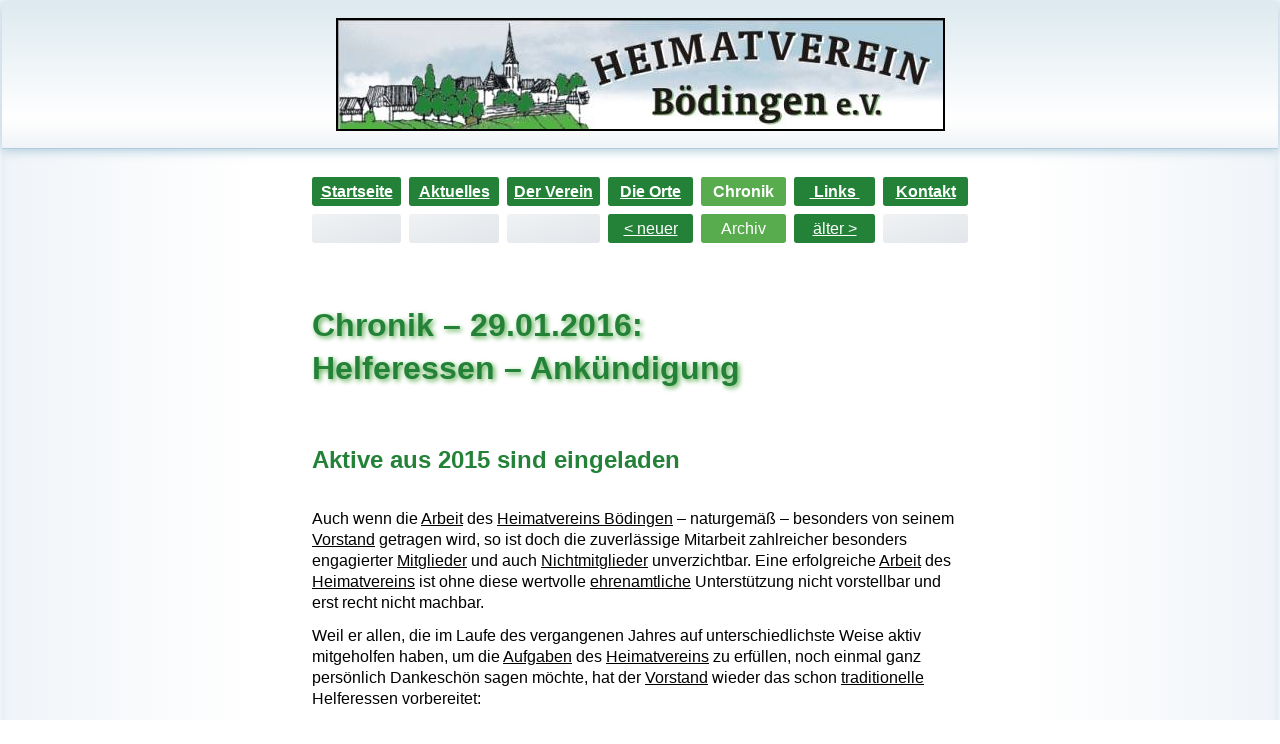

--- FILE ---
content_type: text/html
request_url: https://www.heimatverein-boedingen.de/Chronik/2016-01-29-A_Helferessen/
body_size: 3907
content:
<!DOCTYPE HTML>
<html lang="de"> <head> <title>Helferessen &#8211; Ank&uuml;ndigung &#8211; Chronik &#8211; Heimatverein B&ouml;dingen</title>
<meta charset="ISO-8859-1"> <meta http-equiv="content-type" content="text/html;charset=ISO-8859-1">
<meta http-equiv="content-language" content="de"> <meta name="language" content="de">
<meta name="generator" content="SmartHTMLgen2026-5H119.32540C_ITsys">
<meta name="description" content="Helferessen &#8211; Ank&uuml;ndigung &#8211; Chronik &#8211; Archiv seit 2008 &#8211; Informationen des Heimatvereins B&ouml;dingen.">
<meta name="keywords" lang="de" content="Heimatverein B&ouml;dingen,Altenb&ouml;dingen,Auel,Berg,B&ouml;dingen,Driesch,Halberg,Kningelthal,Lauthausen,Niederhalberg,Oberauel,Oberhalberg,Oppelrath,Bergd&ouml;rfer,Hennef (Sieg),Sieg,Brauchtumspflege,Dorfversch&ouml;nerung,Denkmalpflege,Spielpl&auml;tze,Bolzpl&auml;tze,Wanderwege,Ruheb&auml;nke,Heimatkunde,Gemeinschaft,Sommerfest,Exkursion,Wanderung,Bustour,Seniorenadventsfeier,Kirchspiel,Helferessen &#8211; Ank&uuml;ndigung,Aktive aus 2015 sind eingeladen">
<meta name="date" content="2026-01-25T16:00:00+0200">
<meta name="author" content="(c) 2026 Heimatverein B&ouml;dingen e&#46;&#160;V&#46;, gegr&#46; 1937 &#91;www.heimatverein-boedingen.de&#93;">
<meta name="revisit-after" content="2 days"> <meta http-equiv="expires" content="216030">
<meta http-equiv="refresh" content="3601; url=https://www.heimatverein-boedingen.de/Chronik/2016-01-29-A_Helferessen/">
<link rel="prev" href="../2016-01-22-R_BaumAbbau/"> <link rel="next" href="../2016-01-29-R_Helferessen/">
<link rel="canonical" href="https://www.heimatverein-boedingen.de/Chronik/2016-01-29-A_Helferessen/">
<link rel="alternate" href="../../HvB_News.xml" type="application/rss+xml" title="Infos und Neuigkeiten &#8211; Heimatverein B&ouml;dingen">
<link rel="shortcut icon" href="../../favicon.ico" type="image/x-icon">
<link rel="icon" href="../../favicon.gif" type="image/gif">
<link rel="apple-touch-icon" href="../../favicon.png" type="image/png">
<link rel="stylesheet" href="../../HvB.css" type="text/css"> <script type="text/javascript" src="../../HvB.js"></script>
<base target="_top"> </head>
<!-- Author: Heimatverein B&ouml;dingen e&#46;&#160;V&#46; &#91;www.heimatverein-boedingen.de&#93;      -->
<!-- (c) 2026 Heimatverein B&ouml;dingen e&#46;&#160;V&#46;, gegr&#46; 1937 &#91;www.heimatverein-boedingen.de&#93;-->
<!-- WebDesign: Heimatverein B&ouml;dingen e&#46;&#160;V&#46; &#91;www.heimatverein-boedingen.de&#93;   -->
<!-- Alle Rechte an Texten, Design und eigenen Bildern vorbehalten!                     -->
 <body bgcolor="#FFFFFF" text="#000000" link="#000000" vlink="#000000" alink="#99FF33" onLoad="window.defaultStatus=document.title;" > <div align="center" class="back"> <div align="center" class="topLogo"><a href="https://www.heimatverein-boedingen.de/" title="Zur Startseite der Homepage des Heimatvereins B&ouml;dingen e&#46;&#160;V&#46; ..." accesskey="s"><img src="../../Bilder/HvB-Banner.jpg" width="605" height="109" border="2" style="width:605px;height:109px;border:2px solid #000000;" alt="Zur Startseite der Homepage des Heimatvereins B&ouml;dingen e&#46;&#160;V&#46; ..." title="Zur Startseite der Homepage des Heimatvereins B&ouml;dingen e&#46;&#160;V&#46; ..."></a></div> <table class="nav" bgcolor="#FFFFFF" cellspacing="8" cellpadding="4" width="672" border="0"> <tr> <th width="90" class="menu"><a href="../../index.htm" accesskey="s" title="Die Startseite der Website des Heimatvereins B&ouml;dingen" class="menu" style="color:#FFFFFF;">Startseite</a></th>
<th width="90" class="makt"><a href="../../Aktuell.htm" accesskey="a" title="Aktuelles, Termine, Aktivit&auml;ten und gerade Gewesenes" class="makt" style="color:#FFFFFF;">Aktuelles</a></th> <th width="90" class="menu"><a href="../../Verein.htm" accesskey="v" title="&Uuml;ber den Heimatverein, Ziele, Aufgaben, Vorstand, Satzung, Beitritt" class="menu" style="color:#FFFFFF;">Der&#160;Verein</a></th> <th width="90" class="menu"><a href="../../Orte.htm" accesskey="o" title="Der B&ouml;dinger Raum und seine zw&ouml;lf D&ouml;rfer" class="menu" style="color:#FFFFFF;">Die&#160;Orte</a></th> <th width="90" class="msel"><a href="../../Chronik.htm" accesskey="c" title="Beitr&auml;ge &uuml;ber unsere Aktivit&auml;ten der letzten Jahre" class="msel" style="color:#FFFFFF;">Chronik</a></th> <th width="90" class="menu"><a href="../../Links.htm" accesskey="l" title="Unsere Verweise auf andere Web-Seiten, Sitemap, Domains" class="menu" style="color:#FFFFFF;">&#160;Links&#160;</a></th>
<th width="90" class="menu"><a href="../../Kontakt.htm" accesskey="k" title="Kontaktinformation und Impressum sowie Haftungshinweise" class="menu" style="color:#FFFFFF;">Kontakt</a></th> </tr> <tr> <td width="90" class="moff">&#160;</td> <td width="90" class="moff">&#160;</td> <td width="90" class="moff">&#160;</td> <td width="90" class="msub"><a href="../2016-01-29-R_Helferessen/" accesskey="n" title="Zu neuerem Beitrag ... 29.01.2016&#160;&#8211;&#160;Traditionelles Helferessen" class="msub" style="color:#FFFFFF;">&#60;&#160;neuer</a></td> <td width="90" class="msel"><a href="../../Chronik_Archiv.htm#BBv2016" accesskey="x" title="Zur &uuml;bergeordneten Seite ... Unsere bisherigen Aktivit&auml;ten seit 2008 &#8211; Beitr&auml;ge &amp; Berichte von 2016" class="msel" style="color:#FFFFFF;">Archiv</a></td>
<td width="90" class="msub"><a href="../2016-01-22-R_BaumAbbau/" accesskey="z" title="Zu &auml;lterem Beitrag ... 22.01.2016&#160;&#8211;&#160;Abbau des B&ouml;dinger Weihnachtsbaums" class="msub" style="color:#FFFFFF;">&auml;lter&#160;&#62;</a></td> <td width="90" class="moff">&#160;</td> </tr> </table> <table bgcolor="#FFFFFF" cellspacing="4" cellpadding="4" width="672" border="0"> <tr><td align="left"><h1 class="h1" align="left">Chronik &#8211; 29.01.2016:<br>Helferessen &#8211; Ank&uuml;ndigung</h1> </td></tr> <tr><td align="left"><h2 align="left">Aktive aus 2015 sind eingeladen</h2> </td></tr> <tr><td align="left">Auch wenn die <a href="../../Verein_Aufgaben.htm" title="Die Ziele und Aufgaben des Heimatvereins B&ouml;dingen">Arbeit</a> des <a href="https://www.heimatverein-boedingen.de/" title="&Uuml;ber den Heimatverein B&ouml;dingen&#160;e&#46;&#160;V&#46;">Heimatvereins B&ouml;dingen</a> &#8211; naturgem&auml;&szlig; &#8211; besonders von seinem
<a href="../../Verein_Vorstand.htm" title="Infos &uuml;ber den Vorstand des Heimatvereins, Kontaktinformationen">Vorstand</a> getragen wird, so ist doch die zuverl&auml;ssige Mitarbeit zahlreicher besonders engagierter <a href="../../Verein_Beitritt.htm#Beitritt" title="Informationen zu Mitgliedschaft im bzw&#46; Beitritt zum Heimatverein B&ouml;dingen">Mitglieder</a> und auch <a href="../../Verein_Beitritt.htm#Beitritt" title="Informationen zu Mitgliedschaft im bzw&#46; Beitritt zum Heimatverein B&ouml;dingen">Nichtmitglieder</a> unverzichtbar.
Eine erfolgreiche <a href="../../Verein_Aufgaben.htm" title="Die Ziele und Aufgaben des Heimatvereins B&ouml;dingen">Arbeit</a> des <a href="../../Verein.htm" title="&Uuml;ber den Heimatverein B&ouml;dingen&#160;e&#46;&#160;V&#46;" style="white-space:nowrap;">Heimatvereins</a> ist ohne diese wertvolle <a href="../../Verein.htm#Gemeinnuetzig" title="&Uuml;ber den Heimatverein, Ziele, Aufgaben, Vorstand, Satzung, Beitritt &#8211; Gemeinn&uuml;tzigkeit und Ehrenamt">ehrenamtliche</a> Unterst&uuml;tzung nicht vorstellbar und erst recht nicht machbar. </td></tr> <tr><td align="left">Weil er allen, die im Laufe des vergangenen Jahres auf unterschiedlichste Weise aktiv mitgeholfen haben,
um die <a href="../../Verein_Aufgaben.htm" title="Die Ziele und Aufgaben des Heimatvereins B&ouml;dingen">Aufgaben</a> des <a href="../../Verein.htm" title="&Uuml;ber den Heimatverein B&ouml;dingen&#160;e&#46;&#160;V&#46;" style="white-space:nowrap;">Heimatvereins</a> zu erf&uuml;llen, noch einmal ganz pers&ouml;nlich Dankesch&ouml;n sagen m&ouml;chte, hat der <a href="../../Verein_Vorstand.htm" title="Infos &uuml;ber den Vorstand des Heimatvereins, Kontaktinformationen">Vorstand</a> wieder das schon <a href="../../Orte_Tradition.htm" title="Tradition und Brauchtum im B&ouml;dinger Raum">traditionelle</a> Helferessen vorbereitet: </td></tr>
<tr><td align="left"><h4 align="left">am Freitag, dem 29. Januar 2016,<br>um 19:00&#160;Uhr,<br>im <a href="../../Orte-Boedingen.htm#Marienheim" title="Mehr &uuml;ber die Ortschaft B&ouml;dingen &#8211; Das Marienheim">Marienheim</a> <a href="../../Orte.htm#Boedingen" title="Der B&ouml;dinger Raum und seine zw&ouml;lf D&ouml;rfer &#8211; B&ouml;dingen">B&ouml;dingen</a>&#46;</h4> </td></tr> <tr><td align="left">Zu diesem gem&uuml;tlichen Beisammensein l&auml;dt der <a href="../../Verein.htm" title="&Uuml;ber den Heimatverein B&ouml;dingen&#160;e&#46;&#160;V&#46;" style="white-space:nowrap;">Heimatverein</a> alle diejenigen pers&ouml;nlich ein, die seine <a href="../../Verein_Aufgaben.htm" title="Die Ziele und Aufgaben des Heimatvereins B&ouml;dingen">Arbeit</a> im vergangenen Jahr tatkr&auml;ftig unterst&uuml;tzt haben. Ihre pers&ouml;nliche Einladung sollten alle Helferinnen und Helfer inzwischen per Brief bekommen haben. </td></tr>
<tr><td align="left">Falls Sie zwar zum Kreis der letztj&auml;hrigen Helferinnen und Helfer geh&ouml;ren, aber auch 14 Tage vor dem Termin noch keine pers&ouml;nliche Einladung f&uuml;r das Essen am 29. Januar erhalten haben sollten, kann es sich nur um ein Versehen handeln, f&uuml;r das wir herzlich um Entschuldigung bitten. Benachrichtigen Sie uns in diesem Fall doch bitte: <ul> <li><a href="mailto:vorsitz@heimatverein-boedingen.de?subject=Frage/Anregung zur Arbeit des Heimatvereins" title="Mail an Herbert M&uuml;ller (1&#46;&#160;Vorsitzender)" target="_blank">vorsitz@heimatverein-boedingen.de</a> <br><abbr title="beziehungsweise" lang="de">bzw&#46;</abbr>
<li>den <a href="../../Verein_Vorstand.htm" title="Infos &uuml;ber den Vorstand des Heimatvereins, Kontaktinformationen">1&#46;&#160;Vorsitzenden</a> (<a href="../../Kontakt.htm" title="Kontaktinformation und Impressum sowie Haftungshinweise">Kontaktdaten</a>: siehe "<a href="../../Kontakt.htm" title="Kontaktinformation und Impressum sowie Haftungshinweise" style="white-space:nowrap;">Kontakt</a>"). </ul> </td></tr> <tr><td align="left">Sollten Sie diesmal zwar noch nicht zum Kreis der Helfer und damit der Eingeladenen geh&ouml;ren, aber beim n&auml;chsten Mal gerne dabei sein wollen, dann freuen wir uns sehr, wenn Sie uns im Jahr 2016 tatkr&auml;ftig <nobr>unterst&uuml;tzen&#160;...</nobr> </td></tr> <tr><td align="left"><p>&#160;</p><hr noshade align="center" width="100%" size="1" color="#248238" class="hr-std"><p>&#160;</p> Inzwischen ist der Bericht vom Helferessen verf&uuml;gbar.<br>
Siehe dazu: "<a href="../../Chronik/2016-01-29-R_Helferessen/" title="29.01.2016 &#8211; Traditionelles Helferessen &#8211; Aktive aus 2015 verbrachten gem&uuml;tlichen Abend">Gem&uuml;tliches Helferessen mit herzlichem Dank f&uuml;r 2015</a>". </td></tr> <tr><td align="left"><p>&#160;</p><hr noshade align="center" width="100%" size="1" color="#6A8095" class="hr-nav"><table cellspacing="8" cellpadding="4" border="0"><tr><td class="moff" valign="middle"><abbr title="Zu neuerem Beitrag ..." lang="de" class="moff">&#60;&#160;neuer</abbr></td><td align="left" valign="middle"><a href="../2016-01-29-R_Helferessen/" title="Zu neuerem Beitrag ... 29.01.2016&#160;&#8211;&#160;Traditionelles Helferessen">29.01.2016&#160;&#8211;&#160;Traditionelles Helferessen</a></td></tr>
<tr><td class="moff" valign="middle"><abbr title="Aktuell angezeigte Seite ..." lang="de" class="moff">hier:</abbr></td><td align="left" valign="middle"><span style="color:#6A8095;background-color:#E2E6EA;border-radius:.15em;"><a href="../2016-01-29-A_Helferessen/" title="Aktuell angezeigte Seite ... 29.01.2016&#160;&#8211;&#160;Helferessen &#8211; Ank&uuml;ndigung">29.01.2016&#160;&#8211;&#160;Helferessen &#8211; Ank&uuml;ndigung</a></span></td></tr> <tr><td class="moff" valign="middle"><abbr title="Zu &auml;lterem Beitrag ..." lang="de" class="moff">&auml;lter&#160;&#62;</abbr></td><td align="left" valign="middle"><a href="../2016-01-22-R_BaumAbbau/" title="Zu &auml;lterem Beitrag ... 22.01.2016&#160;&#8211;&#160;Abbau des B&ouml;dinger Weihnachtsbaums">22.01.2016&#160;&#8211;&#160;Abbau des B&ouml;dinger Weihnachtsbaums</a></td></tr></table><hr noshade align="center" width="100%" size="1" color="#6A8095" class="hr-nav"> </td></tr> <tr><td align="right"> <p>&#160;</p><p>&#160;</p> </td></tr> </table>
<table class="nav" bgcolor="#FFFFFF" cellspacing="8" cellpadding="4" width="672" border="0"> <tr> <td width="90" class="moff">&#160;</td> <td width="90" class="moff">&#160;</td> <td width="90" class="moff">&#160;</td> <td width="90" class="msub"><a href="../2016-01-29-R_Helferessen/" accesskey="n" title="Zu neuerem Beitrag ... 29.01.2016&#160;&#8211;&#160;Traditionelles Helferessen" class="msub" style="color:#FFFFFF;">&#60;&#160;neuer</a></td> <td width="90" class="msel"><a href="#top" accesskey="x" title="Zum Seitenanfang ... 29.01.2016&#160;&#8211;&#160;Helferessen &#8211; Ank&uuml;ndigung" class="msel" style="color:#FFFFFF;">&#160;&#94;&#94;&#94;&#94;&#94;&#160;</a></td> <td width="90" class="msub"><a href="../2016-01-22-R_BaumAbbau/" accesskey="z" title="Zu &auml;lterem Beitrag ... 22.01.2016&#160;&#8211;&#160;Abbau des B&ouml;dinger Weihnachtsbaums" class="msub" style="color:#FFFFFF;">&auml;lter&#160;&#62;</a></td> <td width="90" class="moff">&#160;</td> </tr> <tr>
<th width="90" class="menu"><a href="../../index.htm" accesskey="s" title="Die Startseite der Website des Heimatvereins B&ouml;dingen" class="menu" style="color:#FFFFFF;">Startseite</a></th> <th width="90" class="makt"><a href="../../Aktuell.htm" accesskey="a" title="Aktuelles, Termine, Aktivit&auml;ten und gerade Gewesenes" class="makt" style="color:#FFFFFF;">Aktuelles</a></th> <th width="90" class="menu"><a href="../../Verein.htm" accesskey="v" title="&Uuml;ber den Heimatverein, Ziele, Aufgaben, Vorstand, Satzung, Beitritt" class="menu" style="color:#FFFFFF;">Der&#160;Verein</a></th> <th width="90" class="menu"><a href="../../Orte.htm" accesskey="o" title="Der B&ouml;dinger Raum und seine zw&ouml;lf D&ouml;rfer" class="menu" style="color:#FFFFFF;">Die&#160;Orte</a></th> <th width="90" class="msel"><a href="../../Chronik.htm" accesskey="c" title="Beitr&auml;ge &uuml;ber unsere Aktivit&auml;ten der letzten Jahre" class="msel" style="color:#FFFFFF;">Chronik</a></th>
<th width="90" class="menu"><a href="../../Links.htm" accesskey="l" title="Unsere Verweise auf andere Web-Seiten, Sitemap, Domains" class="menu" style="color:#FFFFFF;">&#160;Links&#160;</a></th> <th width="90" class="menu"><a href="../../Kontakt.htm" accesskey="k" title="Kontaktinformation und Impressum sowie Haftungshinweise" class="menu" style="color:#FFFFFF;">Kontakt</a></th> </tr> </table> &#160;<hr noshade align="center" width="75%" size="1" color="#248238" class="hr-dyn">&#160; <table bgcolor="#FFFFFF" cellspacing="2" cellpadding="1" width="672" border="0">
<tr><td align="left" valign="middle"><small style="white-space:nowrap;"><abbr title="Copyright (Urheberrecht)" lang="de">&copy;</abbr> 2026 <a href="https://www.heimatverein-boedingen.de/" title="&Uuml;ber den Heimatverein B&ouml;dingen&#160;e&#46;&#160;V&#46;">Heimatverein B&ouml;dingen&#160;e&#46;&#160;V&#46;</a></small> <small style="white-space:nowrap;">(<abbr title="gegr&uuml;ndet" lang="de">gegr&#46;</abbr> 1937)</small><br> <small style="white-space:nowrap;"><a href="mailto:vorsitz@heimatverein-boedingen.de?subject=Frage/Anregung zur Arbeit des Heimatvereins" title="Mail an Herbert M&uuml;ller (1&#46;&#160;Vorsitzender)" target="_blank">Herbert M&uuml;ller</a>,</small> <small style="white-space:nowrap;">1&#46;&#160;Vorsitzender</small><br> <small style="white-space:nowrap;">Am Hennefer Damm 17, </small> <small style="white-space:nowrap;">53773&#160;<a href="../../Orte_Hennef.htm" title="Kurze Vorstellung der Stadt Hennef (Sieg)">Hennef (Sieg)</a></small><br>
<small style="white-space:nowrap;"><abbr title="Telefon(nummer)" lang="de">Tel&#46;</abbr>:&#160;<a href="tel:+49-1523-3553836" title="Anrufen: +49-1523-3553836" target="_blank">01523&#160;3553836</a>,</small> <small style="white-space:nowrap;">E-Mail:&#160;<a href="mailto:vorsitz@heimatverein-boedingen.de?subject=Frage/Anregung zur Arbeit des Heimatvereins" title="Mail an den Heimatverein B&ouml;dingen&#160;e&#46;&#160;V&#46;" target="_blank">vorsitz@heimatverein-boedingen.de</a></small></td><td>&#160;&#160;&#160;</td> <td align="right" valign="middle"><small><a href="../../Verein_Vorstand.htm" accesskey="r" title="Infos &uuml;ber den Vorstand des Heimatvereins, Kontaktinformationen">Vorstand</a></small><br> <small><a href="../../Verein_Beitritt.htm" accesskey="b" title="Die Satzung des Heimatvereins B&ouml;dingen, Beitritt zum Heimatverein">Satzung &amp; Beitritt</a></small><br>
<small><a href="../../Kontakt_Datenschutz.htm" accesskey="z" title="Ausf&uuml;hrliche Datenschutzerkl&auml;rung f&uuml;r Nutzer dieser Website">Datenschutz</a></small><br> <small><a href="../../Kontakt.htm#top" accesskey="i" title="Impressum, Kontaktinformation und Haftungshinweise">Impressum</a></small></td></tr> </table> <p>&#160;</p> </div> </body> </html>


--- FILE ---
content_type: text/javascript
request_url: https://www.heimatverein-boedingen.de/HvB.js
body_size: 110
content:
// JavaScript Programming (c) 1937-2026 by Heimatverein B&ouml;dingen e&#46;&#160;V&#46; [vorsitz@heimatverein-boedingen.de] &#8211; All rights reserved! (Alle Rechte vorbehalten!)
if (this.location.protocol.toLowerCase()!="file:") { var h = "";  if (this.location.protocol!="https:" || this.location.hostname!="www.heimatverein-boedingen.de") h="https://www.heimatverein-boedingen.de"+this.location.pathname+this.location.hash;
else  if (this!=top) h=this.location.href;  if (h) setTimeout("top.location.href=h;",1501); }
